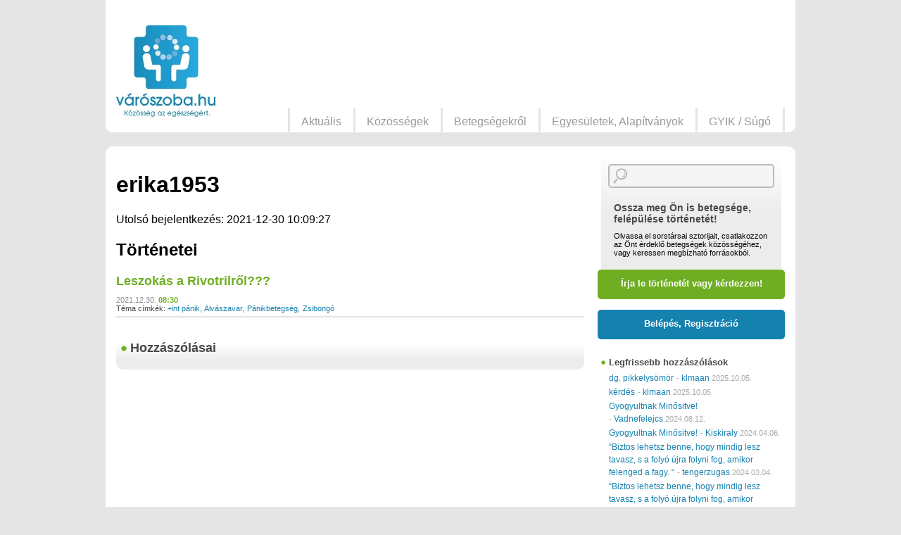

--- FILE ---
content_type: text/html; charset=UTF-8
request_url: http://www.varoszoba.hu/author/erika1953/
body_size: 11762
content:
<!DOCTYPE html>
<!--[if IE 7]>
<html class="ie ie7" lang="hu-HU">
<![endif]-->
<!--[if IE 8]>
<html class="ie ie8" lang="hu-HU">
<![endif]-->
<!--[if !(IE 7) | !(IE 8) ]><!-->
<html lang="hu-HU">
<!--<![endif]-->
<head>
	    <meta charset="UTF-8">
    <meta http-equiv="Content-Type" content="text/html; charset=utf-8" />    
    <meta name="viewport" content="width=device-width, initial-scale=1.0, maximum-scale=1.0, minimum-scale=1.0, user-scalable=no" />
    <title>erika1953 | </title>
    <link rel="profile" href="http://gmpg.org/xfn/11">
    <link rel="pingback" href="http://www.varoszoba.hu/xmlrpc.php">
    <link href="//maxcdn.bootstrapcdn.com/font-awesome/4.2.0/css/font-awesome.min.css" rel="stylesheet">

    <!--[if lt IE 9]>
    <script src="http://www.varoszoba.hu/wp-content/themes/varoszoba/js/html5.js"></script>
    <![endif]-->
    <link rel="alternate" type="application/rss+xml" title="Varoszoba.hu &raquo; hírcsatorna" href="http://www.varoszoba.hu/feed/" />
<link rel="alternate" type="application/rss+xml" title="Varoszoba.hu &raquo; hozzászólás hírcsatorna" href="http://www.varoszoba.hu/comments/feed/" />
<link rel="alternate" type="application/rss+xml" title="Varoszoba.hu &raquo; Szerző: erika1953 hírcsatorna" href="http://www.varoszoba.hu/author/erika1953/feed/" />
<link rel='stylesheet' id='varoszoba-normalize-css'  href='http://www.varoszoba.hu/wp-content/themes/varoszoba/css/normalize.css?ver=3.9.1' type='text/css' media='all' />
<link rel='stylesheet' id='jquery-ui-css'  href='//ajax.googleapis.com/ajax/libs/jqueryui/1.10.4/themes/smoothness/jquery-ui.css?ver=3.9.1' type='text/css' media='all' />
<link rel='stylesheet' id='varoszoba-select2-css'  href='http://www.varoszoba.hu/wp-content/themes/varoszoba/js/select2/select2.css?ver=3.9.1' type='text/css' media='all' />
<link rel='stylesheet' id='varoszoba-style-css'  href='http://www.varoszoba.hu/wp-content/themes/varoszoba/style.css?ver=3.9.1' type='text/css' media='all' />
<link rel='stylesheet' id='varoszoba-slidebars-css'  href='http://www.varoszoba.hu/wp-content/themes/varoszoba/css/slidebars.css?ver=3.9.1' type='text/css' media='all' />
<link rel='stylesheet' id='varoszoba-bxslider-css'  href='http://www.varoszoba.hu/wp-content/themes/varoszoba/js/bxslider/jquery.bxslider.css?ver=3.9.1' type='text/css' media='all' />
<link rel='stylesheet' id='varoszoba-modules-css'  href='http://www.varoszoba.hu/wp-content/themes/varoszoba/css/modules.css?ver=3.9.1' type='text/css' media='all' />
<link rel='stylesheet' id='varoszoba-fonts-css'  href='http://www.varoszoba.hu/wp-content/themes/varoszoba/css/fonts.css?ver=3.9.1' type='text/css' media='all' />
<script type='text/javascript' src='http://www.varoszoba.hu/wp-includes/js/jquery/jquery.js?ver=1.11.0'></script>
<script type='text/javascript' src='http://www.varoszoba.hu/wp-includes/js/jquery/jquery-migrate.min.js?ver=1.2.1'></script>
<script type='text/javascript' src='//ajax.googleapis.com/ajax/libs/jqueryui/1.10.4/jquery-ui.min.js?ver=1.10.4'></script>
<link rel="EditURI" type="application/rsd+xml" title="RSD" href="http://www.varoszoba.hu/xmlrpc.php?rsd" />
<link rel="wlwmanifest" type="application/wlwmanifest+xml" href="http://www.varoszoba.hu/wp-includes/wlwmanifest.xml" /> 
<meta name="generator" content="WordPress 3.9.1" />
	<style type="text/css">.recentcomments a{display:inline !important;padding:0 !important;margin:0 !important;}</style>
</head>

<body class="archive author author-erika1953 author-10231">
	    <header id="mobile-header" class="header">
        <div class="menu-trigger">
            <a class="menu-btn sb-toggle-left"></a>
        </div>
        <div class="fb-trigger">
            <a class="fb-btn" href="https://www.facebook.com/varoszoba" target="_blank"></a>
        </div>
        <div class="profile-trigger">
            <a class="profile-btn sb-toggle-right"></a>
        </div>
        <div class="search-trigger">
            <a class="search-btn sb-toggle-right"></a>
        </div>
        <div class="on-left logo">
            <a href="/" title="Vissza a kezdőlapra">
                <img class="mobil-logo" src="http://www.varoszoba.hu/wp-content/themes/varoszoba/images/logo_mob.jpg" alt="Várószoba logó" />
            </a>
        </div>
    </header>	<div id='sb-site' class="hfeed site">
		
<header id="main-header" class="site-header" role="banner">
        <div class="container float-box">
            <div class="on-left logo site-title">
                <h1 class="site-title">
                    <a href="http://www.varoszoba.hu/" title="Varoszoba.hu" rel="home">
                        <img class="full-logo" src="http://www.varoszoba.hu/wp-content/themes/varoszoba/images/logo.jpg" alt="Várószoba logó" />
                    </a>
                </h1>
            </div>        
                        <nav id="user-log-page" class="on-right" role="navigation">
                <div class="greetings">
                    &nbsp;
                </div>
                <ul class="user-menu float-box">
                    <li>&nbsp;</li>
                </ul>
            </nav>

                            <aside id="header-banner" class="module on-right"  style='min-height: 90px;'>
                 

                <!-- Goa3 beépítés: Varoszoba.hu 468x60, 1953789 -->
                <div id="zone1953789" class="goAdverticum"></div>
                <!-- Goa3 beépítés: Varoszoba.hu 728x90, 1953793 -->
                <div id="zone1953793" class="goAdverticum"></div>

                <!--figure>
                    <a href="#">
                        <img src="http://www.varoszoba.hu/wp-content/themes/varoszoba/images/banner.jpg" alt="banner" />
                    </a>                        
                </figure-->
            </aside>
            <nav id="main-menu-page" class="on-right" role="navigation">
                <ul id="menu-fomenu" class="main-menu float-box"><li id="menu-item-27" class="menu-item menu-item-type-post_type menu-item-object-page menu-item-27"><a href="http://www.varoszoba.hu/aktualis/">Aktuális</a></li>
<li id="menu-item-34" class="menu-item menu-item-type-post_type menu-item-object-page menu-item-34"><a href="http://www.varoszoba.hu/kozossegek/">Közösségek</a></li>
<li id="menu-item-29" class="menu-item menu-item-type-post_type menu-item-object-page menu-item-29"><a href="http://www.varoszoba.hu/betegsegekrol/">Betegségekről</a></li>
<li id="menu-item-31" class="menu-item menu-item-type-post_type menu-item-object-page menu-item-31"><a href="http://www.varoszoba.hu/egyesuletek-alapitvanyok/">Egyesületek, Alapítványok</a></li>
<li id="menu-item-33" class="menu-item menu-item-type-post_type menu-item-object-page menu-item-33"><a href="http://www.varoszoba.hu/gyik-sugo/">GYIK / Súgó</a></li>
</ul>            </nav>        
        </div>
</header>  



		<div id="main" class="site-main">
		
<!--
	<div id="primary" class="content-area">
		<div id="content" class="site-content" role="main">
-->
<div id="main-content" class="main-content" role="main">
   	<div class="container float-box site-content" role="main">
   		<div id='content' class='on-left'>



			<header class="archive-header">
				<h1 class="archive-title">
					erika1953				</h1>
				Utolsó bejelentkezés: 2021-12-30 10:09:27				<div class="author-description"></div>

			</header><!-- .archive-header -->

			<h2>Történetei</h2>
			<section class="module single-story">
	<header>
		<h3><a href='http://www.varoszoba.hu/2021/12/30/leszokas-a-rivotrilrol/'>Leszokás a Rivotrilről???</a></h3>
		<div class="writer">
			<span class="date-time">
				<span class="date">2021.12.30.</span> <span class="time">08:30</span>
			</span>
		</div>
		<div class="tags">
			<span class="title">Téma címkék:</span>
			<span class="value">
				<a href='http://www.varoszoba.hu/tag/int_panik/' rel='tag'>+int pánik</a> <a href='http://www.varoszoba.hu/kozosseg/alvaszavar/' rel='tag'>Alvászavar</a> <a href='http://www.varoszoba.hu/kozosseg/panikbetegseg/' rel='tag'>Pánikbetegség</a> <a href='http://www.varoszoba.hu/category/zsibongo/' rel='tag'>Zsibongó</a> 			</span>
		</div>
	</header>
	</section>
<br>
<section class="module friss-tort gradient" id='hozzaszolasaim'>
    <header>
        <h3>Hozzászólásai</h3>
    </header>
    <div class="content">
                <ul>
            
            
        </ul>
        
  </div>
</section>

		</div><!-- #content on left -->
		
<div id="sidebar" class="on-right">
    <section class="module sidebar search-bar reg-field gradient">
        <div class="search-bar content">
            <form class="search" action="/" method="get">
                <input type="text" id="search-text" class="search-text" name="s" placeholder="" value='' />
            </form>
            <div class="reg-field-header">
            <h4>Ossza meg Ön is betegsége, felépülése történetét!</h4>
Olvassa el sorstársai sztorijait, csatlakozzon az Önt érdeklő betegségek közösségéhez, vagy keressen megbízható forrásokból.         </div>                         
     </div>
     <div class="reg-field-links">                    
        <a class="ask-btn" href="/uj-tortenet">Írja le történetét vagy kérdezzen!</a>
        <a class="login-reg-btn" href="/bejelentkezes">Belépés, Regisztráció</a>
    </div>                
</section>            
 

<!-- Goa3 beépítés: Varoszoba.hu 300x250, 1953797 -->
<div id="zone1953797" class="goAdverticum"></div>
        
<section class="module sidebar friss-hozzaszolas">
    <header>
        <h3>Legfrissebb hozzászólások</h3>
    </header>
    <div class="content">
        <ul>
            
                <li>
                    <a href='http://www.varoszoba.hu/2014/01/02/dg_pikkelysomor/' title='dg. pikkelysömör'>dg. pikkelysömör</a>
                    <span class='time'> - <a class='user-name' href='http://www.varoszoba.hu/author/klmaan/'>klmaan</a>
                        <span class='date'>2025.10.05.</span>
                    </span>
                </li>
                
                <li>
                    <a href='http://www.varoszoba.hu/2016/01/11/kerdes-16/' title='kérdés'>kérdés</a>
                    <span class='time'> - <a class='user-name' href='http://www.varoszoba.hu/author/klmaan/'>klmaan</a>
                        <span class='date'>2025.10.05.</span>
                    </span>
                </li>
                
                <li>
                    <a href='http://www.varoszoba.hu/2024/01/16/gyogyultnak-minositve/' title='Gyogyultnak Minősitve!'>Gyogyultnak Minősitve!</a>
                    <span class='time'> - <a class='user-name' href='http://www.varoszoba.hu/author/vadnefelejcs/'>Vadnefelejcs</a>
                        <span class='date'>2024.08.12.</span>
                    </span>
                </li>
                
                <li>
                    <a href='http://www.varoszoba.hu/2024/01/16/gyogyultnak-minositve/' title='Gyogyultnak Minősitve!'>Gyogyultnak Minősitve!</a>
                    <span class='time'> - <a class='user-name' href='http://www.varoszoba.hu/author/kiskiraly/'>Kiskiraly</a>
                        <span class='date'>2024.04.06.</span>
                    </span>
                </li>
                
                <li>
                    <a href='http://www.varoszoba.hu/2024/02/02/biztos-lehetsz-benne-hogy-mindig-lesz-tavasz-s-a-folyo-ujra-folyni-fog-amikor-felenged-a-fagy/' title='&#8220;Biztos lehetsz benne, hogy mindig lesz tavasz, s a folyó újra folyni fog, amikor felenged a fagy. &#8220;'>&#8220;Biztos lehetsz benne, hogy mindig lesz tavasz, s a folyó újra folyni fog, amikor felenged a fagy. &#8220;</a>
                    <span class='time'> - <a class='user-name' href='http://www.varoszoba.hu/author/tengerzugas/'>tengerzugas</a>
                        <span class='date'>2024.03.04.</span>
                    </span>
                </li>
                
                <li>
                    <a href='http://www.varoszoba.hu/2024/02/02/biztos-lehetsz-benne-hogy-mindig-lesz-tavasz-s-a-folyo-ujra-folyni-fog-amikor-felenged-a-fagy/' title='&#8220;Biztos lehetsz benne, hogy mindig lesz tavasz, s a folyó újra folyni fog, amikor felenged a fagy. &#8220;'>&#8220;Biztos lehetsz benne, hogy mindig lesz tavasz, s a folyó újra folyni fog, amikor felenged a fagy. &#8220;</a>
                    <span class='time'> - <a class='user-name' href='http://www.varoszoba.hu/author/nora51/'>nora51</a>
                        <span class='date'>2024.02.27.</span>
                    </span>
                </li>
                
                <li>
                    <a href='http://www.varoszoba.hu/2024/02/02/biztos-lehetsz-benne-hogy-mindig-lesz-tavasz-s-a-folyo-ujra-folyni-fog-amikor-felenged-a-fagy/' title='&#8220;Biztos lehetsz benne, hogy mindig lesz tavasz, s a folyó újra folyni fog, amikor felenged a fagy. &#8220;'>&#8220;Biztos lehetsz benne, hogy mindig lesz tavasz, s a folyó újra folyni fog, amikor felenged a fagy. &#8220;</a>
                    <span class='time'> - <a class='user-name' href='http://www.varoszoba.hu/author/nora51/'>nora51</a>
                        <span class='date'>2024.02.20.</span>
                    </span>
                </li>
                
                <li>
                    <a href='http://www.varoszoba.hu/2024/02/17/makara-foorvos-urtol-kerdezem-majmutet-utan/' title='Makara főorvos Úrtól kérdezem. Májműtét után!'>Makara főorvos Úrtól kérdezem. Májműtét után!</a>
                    <span class='time'> - <a class='user-name' href='http://www.varoszoba.hu/author/tengerzugas/'>tengerzugas</a>
                        <span class='date'>2024.02.18.</span>
                    </span>
                </li>
                
                <li>
                    <a href='http://www.varoszoba.hu/2024/02/02/biztos-lehetsz-benne-hogy-mindig-lesz-tavasz-s-a-folyo-ujra-folyni-fog-amikor-felenged-a-fagy/' title='&#8220;Biztos lehetsz benne, hogy mindig lesz tavasz, s a folyó újra folyni fog, amikor felenged a fagy. &#8220;'>&#8220;Biztos lehetsz benne, hogy mindig lesz tavasz, s a folyó újra folyni fog, amikor felenged a fagy. &#8220;</a>
                    <span class='time'> - <a class='user-name' href='http://www.varoszoba.hu/author/tengerzugas/'>tengerzugas</a>
                        <span class='date'>2024.02.14.</span>
                    </span>
                </li>
                
                <li>
                    <a href='http://www.varoszoba.hu/2024/02/02/biztos-lehetsz-benne-hogy-mindig-lesz-tavasz-s-a-folyo-ujra-folyni-fog-amikor-felenged-a-fagy/' title='&#8220;Biztos lehetsz benne, hogy mindig lesz tavasz, s a folyó újra folyni fog, amikor felenged a fagy. &#8220;'>&#8220;Biztos lehetsz benne, hogy mindig lesz tavasz, s a folyó újra folyni fog, amikor felenged a fagy. &#8220;</a>
                    <span class='time'> - <a class='user-name' href='http://www.varoszoba.hu/author/tengerzugas/'>tengerzugas</a>
                        <span class='date'>2024.02.14.</span>
                    </span>
                </li>
                        </ul>
    </div>
</section>
<section class="module sidebar friss-tort">
    <header>
        <h3>Legfrissebb történetek</h3>
    </header>
    <div class="content">
        <ul>
            
                    <li>
                        <a href='http://www.varoszoba.hu/2025/10/05/arthitis-sporiatica/' title='Arthitis Sporiatica'>Arthitis Sporiatica</a>
                        <span class='time'> - <span class='date'>2025.10.05.</span></span>
                    </li>
                    
                    <li>
                        <a href='http://www.varoszoba.hu/2025/09/20/als-3/' title='ALS'>ALS</a>
                        <span class='time'> - <span class='date'>2025.09.20.</span></span>
                    </li>
                    
                    <li>
                        <a href='http://www.varoszoba.hu/2025/09/20/als-2/' title='ALS'>ALS</a>
                        <span class='time'> - <span class='date'>2025.09.20.</span></span>
                    </li>
                    
                    <li>
                        <a href='http://www.varoszoba.hu/2025/02/02/a-nap-kor-mentalhigienes-alapitvany-felelotlenul-cserben-hagyja-a-kiszolgaltatott-betegeit-hamis-gyogyulast-hirdet-nem-ad-szamlat/' title='A Nap-Kör Mentálhigiénés Alapítvány felelőtlenül cserben hagyja a kiszolgáltatott betegeit, hamis gyógyulást hirdet, nem ad számlát'>A Nap-Kör Mentálhigiénés Alapítvány felelőtlenül cserben hagyja a kiszolgáltatott betegeit, hamis gyógyulást hirdet, nem ad számlát</a>
                        <span class='time'> - <span class='date'>2025.02.02.</span></span>
                    </li>
                    
                    <li>
                        <a href='http://www.varoszoba.hu/2024/02/17/makara-foorvos-urtol-kerdezem-majmutet-utan/' title='Makara főorvos Úrtól kérdezem. Májműtét után!'>Makara főorvos Úrtól kérdezem. Májműtét után!</a>
                        <span class='time'> - <span class='date'>2024.02.17.</span></span>
                    </li>
                    
                    <li>
                        <a href='http://www.varoszoba.hu/2024/02/10/kerdes-makara-doktor-urhoz-2/' title='Kérdés Makara Doktor Úrhoz'>Kérdés Makara Doktor Úrhoz</a>
                        <span class='time'> - <span class='date'>2024.02.10.</span></span>
                    </li>
                    
                    <li>
                        <a href='http://www.varoszoba.hu/2024/02/02/biztos-lehetsz-benne-hogy-mindig-lesz-tavasz-s-a-folyo-ujra-folyni-fog-amikor-felenged-a-fagy/' title='"Biztos lehetsz benne, hogy mindig lesz tavasz, s a folyó újra folyni fog, amikor felenged a fagy. "'>"Biztos lehetsz benne, hogy mindig lesz tavasz, s a folyó újra folyni fog, amikor felenged a fagy. "</a>
                        <span class='time'> - <span class='date'>2024.02.02.</span></span>
                    </li>
                    
                    <li>
                        <a href='http://www.varoszoba.hu/2024/01/16/gyogyultnak-minositve/' title='Gyogyultnak Minősitve!'>Gyogyultnak Minősitve!</a>
                        <span class='time'> - <span class='date'>2024.01.16.</span></span>
                    </li>
                    
                    <li>
                        <a href='http://www.varoszoba.hu/2023/11/18/unnepre-meghivo-20-eves-a-vimor-10-eve-az-uj-kezeles-2/' title='Ünnepre meghívó! 20 éves a VIMOR! 10 éve az új kezelés!'>Ünnepre meghívó! 20 éves a VIMOR! 10 éve az új kezelés!</a>
                        <span class='time'> - <span class='date'>2023.11.18.</span></span>
                    </li>
                    
                    <li>
                        <a href='http://www.varoszoba.hu/2023/10/26/meghivo-a-vimor-egyesulet-20-eves-szuletesnapjara/' title='MEGHÍVÓ a VIMOR Egyesület 20 éves születésnapjára'>MEGHÍVÓ a VIMOR Egyesület 20 éves születésnapjára</a>
                        <span class='time'> - <span class='date'>2023.10.26.</span></span>
                    </li>
                                </ul>
        </div>
    </section>
    
        
    <section class="module sidebar friss-tort">
        <header>
            <h3>Legfrissebb cikkek</h3>
        </header>
        <div class="content">
            <ul>
                
                        <li>
                            <a href='http://www.varoszoba.hu/cikk/januarban-is-var-a-vimor-klub/' title='Januárban is vár a VIMOR Klub!'>Januárban is vár a VIMOR Klub!</a>
                            <span class='time'> - <span class='date'>2020.01.20.</span></span>
                        </li>
                        
                        <li>
                            <a href='http://www.varoszoba.hu/cikk/november-29-vimor-klub/' title='November 29. VIMOR Klub!'>November 29. VIMOR Klub!</a>
                            <span class='time'> - <span class='date'>2019.11.27.</span></span>
                        </li>
                        
                        <li>
                            <a href='http://www.varoszoba.hu/cikk/augusztus-utolso-penteken-varunk-benneteket-szeretettel/' title='Augusztus utolsó péntekén várunk benneteket szeretettel!'>Augusztus utolsó péntekén várunk benneteket szeretettel!</a>
                            <span class='time'> - <span class='date'>2019.08.27.</span></span>
                        </li>
                        
                        <li>
                            <a href='http://www.varoszoba.hu/cikk/ha-junius-akkor-vimor-klub/' title='Ha június, akkor Vimor Klub!'>Ha június, akkor Vimor Klub!</a>
                            <span class='time'> - <span class='date'>2019.06.11.</span></span>
                        </li>
                        
                        <li>
                            <a href='http://www.varoszoba.hu/cikk/vimor-klub-meghivo/' title='Vimor klub meghívó'>Vimor klub meghívó</a>
                            <span class='time'> - <span class='date'>2019.04.02.</span></span>
                        </li>
                        
                        <li>
                            <a href='http://www.varoszoba.hu/cikk/hepa-b-s-es-c-s-betegek-figyelmebe-ajanljuk-meghivo/' title='Hepa B-s és C-s betegek figyelmébe ajánljuk – Meghívó'>Hepa B-s és C-s betegek figyelmébe ajánljuk – Meghívó</a>
                            <span class='time'> - <span class='date'>2019.03.05.</span></span>
                        </li>
                        
                        <li>
                            <a href='http://www.varoszoba.hu/cikk/a-februar-a-vimorral-indul/' title='A február a VIMORRAl indul'>A február a VIMORRAl indul</a>
                            <span class='time'> - <span class='date'>2019.01.24.</span></span>
                        </li>
                        
                        <li>
                            <a href='http://www.varoszoba.hu/cikk/unnepi-hangolodas-a-vimorral/' title='Ünnepi hangolódás a VIMORRAL'>Ünnepi hangolódás a VIMORRAL</a>
                            <span class='time'> - <span class='date'>2018.12.04.</span></span>
                        </li>
                        
                        <li>
                            <a href='http://www.varoszoba.hu/cikk/most-kaptuk-meghivo-15-eves-a-vimor/' title='Most kaptuk! Meghívó: 15 éves a VIMOR!'>Most kaptuk! Meghívó: 15 éves a VIMOR!</a>
                            <span class='time'> - <span class='date'>2018.11.15.</span></span>
                        </li>
                        
                        <li>
                            <a href='http://www.varoszoba.hu/cikk/raersz-oktober-19-en-varunk/' title='Ráérsz október 19-én? Várunk!'>Ráérsz október 19-én? Várunk!</a>
                            <span class='time'> - <span class='date'>2018.10.10.</span></span>
                        </li>
                                        </ul>
            </div>
        </section>
        
                    
    <section class="module sidebar friss-tort">
        <header>
            <h3>Legfrissebb aktuális</h3>
        </header>
        <div class="content">
            <ul>
                
                        <li>
                            <a href='http://www.varoszoba.hu/hirek/ne-felejtsetek-el-rendelkezni-adotok-1-rol/' title='Ne felejtsetek el rendelkezni adótok 1%-ról!'>Ne felejtsetek el rendelkezni adótok 1%-ról!</a>
                            <span class='time'> - <span class='date'>2020.05.11.</span></span>
                        </li>
                        
                        <li>
                            <a href='http://www.varoszoba.hu/hirek/a-veszedelmes-hepatitis-c-mar-gyogyithato-eljen-az-ingyenes-szures-lehetosegevel/' title='A veszedelmes Hepatitis-C már gyógyítható! Éljen az ingyenes szűrés lehetőségével!'>A veszedelmes Hepatitis-C már gyógyítható! Éljen az ingyenes szűrés lehetőségével!</a>
                            <span class='time'> - <span class='date'>2019.09.25.</span></span>
                        </li>
                        
                        <li>
                            <a href='http://www.varoszoba.hu/hirek/egy-ritka-betegseg-amely-testunk-kotoszoveteit-erinti-junius-29-a-scleroderma-vilagnapja/' title='Egy ritka betegség, amely testünk kötőszöveteit érinti - június 29., a Scleroderma Világnapja'>Egy ritka betegség, amely testünk kötőszöveteit érinti - június 29., a Scleroderma Világnapja</a>
                            <span class='time'> - <span class='date'>2019.06.27.</span></span>
                        </li>
                        
                        <li>
                            <a href='http://www.varoszoba.hu/hirek/figyeljunk-a-kullancsokra/' title='Figyeljünk a kullancsokra!'>Figyeljünk a kullancsokra!</a>
                            <span class='time'> - <span class='date'>2019.05.14.</span></span>
                        </li>
                        
                        <li>
                            <a href='http://www.varoszoba.hu/hirek/kellemes-husvetot-kivanunk/' title='Kellemes Húsvétot Kívánunk!'>Kellemes Húsvétot Kívánunk!</a>
                            <span class='time'> - <span class='date'>2019.04.17.</span></span>
                        </li>
                        
                        <li>
                            <a href='http://www.varoszoba.hu/hirek/az-orvostudomany-sikertortenete-szeretne-tobbet-tudni-a-kronikus-mieloid-leukemiarol-cml/' title='Az orvostudomány sikertörténete - szeretne többet tudni a krónikus mieloid leukémiáról (CML)?'>Az orvostudomány sikertörténete - szeretne többet tudni a krónikus mieloid leukémiáról (CML)?</a>
                            <span class='time'> - <span class='date'>2018.09.20.</span></span>
                        </li>
                        
                        <li>
                            <a href='http://www.varoszoba.hu/hirek/eljen-az-ingyenes-szures-lehetosegevel-a-veszedelmes-hepatitis-c-mar-gyogyithato-2/' title='Éljen az ingyenes szűrés lehetőségével! A veszedelmes hepatitis C már gyógyítható! '>Éljen az ingyenes szűrés lehetőségével! A veszedelmes hepatitis C már gyógyítható! </a>
                            <span class='time'> - <span class='date'>2018.09.13.</span></span>
                        </li>
                        
                        <li>
                            <a href='http://www.varoszoba.hu/hirek/szeretne-tobbet-tudni-a-limfomakrol-kivancsi-a-legujabb-kezelesi-lehetosegekre-szivesen-talalkozna-betegtarsakkal/' title='Szeretne többet tudni a limfómákról? Kíváncsi a legújabb kezelési lehetőségekre? Szívesen találkozna betegtársakkal?'>Szeretne többet tudni a limfómákról? Kíváncsi a legújabb kezelési lehetőségekre? Szívesen találkozna betegtársakkal?</a>
                            <span class='time'> - <span class='date'>2018.09.13.</span></span>
                        </li>
                        
                        <li>
                            <a href='http://www.varoszoba.hu/hirek/aprilisra-eltunhet-a-majbetegek-varolistaja/' title='Áprilisra eltűnhet a májbetegek várólistája'>Áprilisra eltűnhet a májbetegek várólistája</a>
                            <span class='time'> - <span class='date'>2018.03.05.</span></span>
                        </li>
                        
                        <li>
                            <a href='http://www.varoszoba.hu/hirek/inr-meres-otthon-keszulek-javaslat/' title='INR mérés otthon - készülék javaslat'>INR mérés otthon - készülék javaslat</a>
                            <span class='time'> - <span class='date'>2018.03.01.</span></span>
                        </li>
                                        </ul>
            </div>
        </section>
        <section class="module sidebar invite hide">
            <header>
                <h3>Hívja meg ismerősét a várószobába!</h3>
            </header>
            <div class="content">
                <form class="invite">
                    <input type="text" id="invite-text" name="invite-text" placeholder="Email címek (vesszővel elválasztva)" />
                    <a class="invite-btn" href="#">Meghívók küldése</a>
                </form>
            </div>
        </section>
         
        <section class="module sidebar active-users">
            <header>
                <h3>Legaktívabb felhasználók</h3>
            </header>
            <div class="content">
                <ul>
                    
                        <li class='float-box'>
                            <figure class='profile-img on-left'><img src="http://www.varoszoba.hu/wp-content/uploads/2016/04/készbagoly0000.jpg" width="96" height="96" alt="bagoly04" class="avatar avatar-96 wp-user-avatar wp-user-avatar-96 alignnone photo" /></figure>
                            <div class='on-right'>                        
                                <h4><a class='user-name' href='http://www.varoszoba.hu/author/bagoly04/'>bagoly04</a></h4>
                                <div class='label-box'>
                                    <span class='title'>Történetek:</span> <span class='value'>35</span>
                                </div>
                                <div class='label-box'>
                                    <span class='title'>Hozzászólások:</span> <span class='value'>18</span>
                                </div>
                            </div>
                        </li>
                        
                        <li class='float-box'>
                            <figure class='profile-img on-left'><img src="http://www.varoszoba.hu/wp-content/uploads/2014/11/VSZ-logó-150x150.jpg" width="96" height="96" alt="varoszoba" class="avatar avatar-96 wp-user-avatar wp-user-avatar-96 alignnone photo" /></figure>
                            <div class='on-right'>                        
                                <h4><a class='user-name' href='http://www.varoszoba.hu/author/varoszoba2/'>varoszoba2</a></h4>
                                <div class='label-box'>
                                    <span class='title'>Történetek:</span> <span class='value'>31</span>
                                </div>
                                <div class='label-box'>
                                    <span class='title'>Hozzászólások:</span> <span class='value'>173</span>
                                </div>
                            </div>
                        </li>
                        
                        <li class='float-box'>
                            <figure class='profile-img on-left'><img src="http://www.varoszoba.hu/wp-content/uploads/2024/02/20240108_153726.jpg" width="96" height="96" alt="klmaan" class="avatar avatar-96 wp-user-avatar wp-user-avatar-96 alignnone photo" /></figure>
                            <div class='on-right'>                        
                                <h4><a class='user-name' href='http://www.varoszoba.hu/author/klmaan/'>klmaan</a></h4>
                                <div class='label-box'>
                                    <span class='title'>Történetek:</span> <span class='value'>31</span>
                                </div>
                                <div class='label-box'>
                                    <span class='title'>Hozzászólások:</span> <span class='value'>901</span>
                                </div>
                            </div>
                        </li>
                        
                        <li class='float-box'>
                            <figure class='profile-img on-left'><img src="http://www.varoszoba.hu/wp-content/uploads/2023/02/kötél-s.png" width="96" height="96" alt="EN-ek" class="avatar avatar-96 wp-user-avatar wp-user-avatar-96 alignnone photo" /></figure>
                            <div class='on-right'>                        
                                <h4><a class='user-name' href='http://www.varoszoba.hu/author/en-ek/'>EN-ek</a></h4>
                                <div class='label-box'>
                                    <span class='title'>Történetek:</span> <span class='value'>15</span>
                                </div>
                                <div class='label-box'>
                                    <span class='title'>Hozzászólások:</span> <span class='value'>1546</span>
                                </div>
                            </div>
                        </li>
                        
                        <li class='float-box'>
                            <figure class='profile-img on-left'><img src="http://www.varoszoba.hu/wp-content/uploads/2018/01/Jakó-Ferencné.jpg" width="96" height="96" alt="nora51" class="avatar avatar-96 wp-user-avatar wp-user-avatar-96 alignnone photo" /></figure>
                            <div class='on-right'>                        
                                <h4><a class='user-name' href='http://www.varoszoba.hu/author/nora51/'>nora51</a></h4>
                                <div class='label-box'>
                                    <span class='title'>Történetek:</span> <span class='value'>22</span>
                                </div>
                                <div class='label-box'>
                                    <span class='title'>Hozzászólások:</span> <span class='value'>1412</span>
                                </div>
                            </div>
                        </li>
                        
                        <li class='float-box'>
                            <figure class='profile-img on-left'><img src="http://www.varoszoba.hu/wp-content/uploads/2024/02/20240108_153726.jpg" width="96" height="96" alt="klmaan" class="avatar avatar-96 wp-user-avatar wp-user-avatar-96 alignnone photo" /></figure>
                            <div class='on-right'>                        
                                <h4><a class='user-name' href='http://www.varoszoba.hu/author/klmaan/'>klmaan</a></h4>
                                <div class='label-box'>
                                    <span class='title'>Történetek:</span> <span class='value'>31</span>
                                </div>
                                <div class='label-box'>
                                    <span class='title'>Hozzászólások:</span> <span class='value'>901</span>
                                </div>
                            </div>
                        </li>
                                        </ul>
            </div>
        </section>    

        <!-- Goa3 beepites: Varoszoba.hu 300x250 masodik, 2033492 -->
        <div id="zone2033492" class="goAdverticum"></div>
        
        <section class="module sidebar popular-tags">
            <header>
                <h3>Népszerű témák, közösségek</h3>
            </header>
            <div class="content">
            <a href='http://www.varoszoba.hu/tag/int_panik/' class='tag-link-101' title='25 téma' style='font-size: 7.72794117647pt;'>+int pánik</a>
<a href='http://www.varoszoba.hu/tag/1edul/' class='tag-link-102' title='20 téma' style='font-size: 7.13235294118pt;'>1edül..</a>
<a href='http://www.varoszoba.hu/tag/a_hcv_harmas_kezelesevel_kapcsolatban/' class='tag-link-109' title='21 téma' style='font-size: 7.26470588235pt;'>a hcv. hármas kezelésével kapcsolatban.</a>
<a href='http://www.varoszoba.hu/tag/alkoholizmus/' class='tag-link-146' title='36 téma' style='font-size: 8.78676470588pt;'>Alkoholizmus</a>
<a href='http://www.varoszoba.hu/tag/allergia/' class='tag-link-18' title='30 téma' style='font-size: 8.25735294118pt;'>Allergia</a>
<a href='http://www.varoszoba.hu/tag/alvaszavar/' class='tag-link-19' title='50 téma' style='font-size: 9.71323529412pt;'>Alvászavar</a>
<a href='http://www.varoszoba.hu/tag/anorexia/' class='tag-link-21' title='36 téma' style='font-size: 8.78676470588pt;'>Anorexia</a>
<a href='http://www.varoszoba.hu/tag/asztma/' class='tag-link-24' title='27 téma' style='font-size: 7.99264705882pt;'>Asztma</a>
<a href='http://www.varoszoba.hu/tag/bipolaris_depresszio/' class='tag-link-206' title='67 téma' style='font-size: 10.5073529412pt;'>Bipoláris depresszió</a>
<a href='http://www.varoszoba.hu/tag/borderline/' class='tag-link-25' title='229 téma' style='font-size: 14.0147058824pt;'>Borderline</a>
<a href='http://www.varoszoba.hu/tag/borderline_szemelyisegzavar/' class='tag-link-217' title='21 téma' style='font-size: 7.26470588235pt;'>borderline személyiségzavar</a>
<a href='http://www.varoszoba.hu/tag/bppv/' class='tag-link-27' title='114 téma' style='font-size: 12.0294117647pt;'>Bppv</a>
<a href='http://www.varoszoba.hu/tag/bulimia/' class='tag-link-28' title='24 téma' style='font-size: 7.66176470588pt;'>bulímia</a>
<a href='http://www.varoszoba.hu/tag/csontritkulas/' class='tag-link-263' title='24 téma' style='font-size: 7.66176470588pt;'>Csontritkulás</a>
<a href='http://www.varoszoba.hu/tag/cukorbetegseg/' class='tag-link-35' title='61 téma' style='font-size: 10.2426470588pt;'>Cukorbetegség</a>
<a href='http://www.varoszoba.hu/tag/daganatos_betegsegek/' class='tag-link-275' title='59 téma' style='font-size: 10.1764705882pt;'>daganatos betegségek</a>
<a href='http://www.varoszoba.hu/tag/depresszio/' class='tag-link-36' title='452 téma' style='font-size: 16pt;'>Depresszió</a>
<a href='http://www.varoszoba.hu/tag/epilepszia/' class='tag-link-41' title='24 téma' style='font-size: 7.66176470588pt;'>Epilepszia</a>
<a href='http://www.varoszoba.hu/tag/fejfajas/' class='tag-link-43' title='24 téma' style='font-size: 7.66176470588pt;'>fejfájás</a>
<a href='http://www.varoszoba.hu/tag/forgo_jellegu_szedules/' class='tag-link-45' title='23 téma' style='font-size: 7.52941176471pt;'>forgó jellegű szédülés</a>
<a href='http://www.varoszoba.hu/tag/fulzugas/' class='tag-link-47' title='113 téma' style='font-size: 12.0294117647pt;'>Fülzúgás</a>
<a href='http://www.varoszoba.hu/tag/ganglion/' class='tag-link-49' title='44 téma' style='font-size: 9.31617647059pt;'>Ganglion</a>
<a href='http://www.varoszoba.hu/tag/hepatitis/' class='tag-link-477' title='240 téma' style='font-size: 14.1470588235pt;'>Hepatitis</a>
<a href='http://www.varoszoba.hu/tag/hepatitis_c/' class='tag-link-478' title='30 téma' style='font-size: 8.25735294118pt;'>hepatitis c</a>
<a href='http://www.varoszoba.hu/tag/liszterzekenyseg/' class='tag-link-60' title='21 téma' style='font-size: 7.26470588235pt;'>Lisztérzékenység</a>
<a href='http://www.varoszoba.hu/tag/magas_vernyomas/' class='tag-link-61' title='23 téma' style='font-size: 7.52941176471pt;'>Magas vérnyomás</a>
<a href='http://www.varoszoba.hu/tag/mellrak/' class='tag-link-675' title='52 téma' style='font-size: 9.77941176471pt;'>Mellrák</a>
<a href='http://www.varoszoba.hu/tag/menieres_szindroma/' class='tag-link-64' title='37 téma' style='font-size: 8.85294117647pt;'>Meniere's szindróma</a>
<a href='http://www.varoszoba.hu/tag/mehnyakrak/' class='tag-link-63' title='57 téma' style='font-size: 10.0441176471pt;'>Méhnyakrák</a>
<a href='http://www.varoszoba.hu/tag/ongyilkossag/' class='tag-link-735' title='19 téma' style='font-size: 7pt;'>ongyilkossag</a>
<a href='http://www.varoszoba.hu/tag/parkinson_kor/' class='tag-link-782' title='100 téma' style='font-size: 11.6323529412pt;'>parkinson-kor</a>
<a href='http://www.varoszoba.hu/tag/pikkelysomor/' class='tag-link-72' title='60 téma' style='font-size: 10.2426470588pt;'>Pikkelysömör</a>
<a href='http://www.varoszoba.hu/tag/panikbetegseg/' class='tag-link-70' title='448 téma' style='font-size: 15.9338235294pt;'>Pánikbetegség</a>
<a href='http://www.varoszoba.hu/tag/reflux/' class='tag-link-74' title='29 téma' style='font-size: 8.19117647059pt;'>Reflux</a>
<a href='http://www.varoszoba.hu/tag/ritka_betegseg/' class='tag-link-839' title='25 téma' style='font-size: 7.72794117647pt;'>Ritka betegségek</a>
<a href='http://www.varoszoba.hu/tag/rak/' class='tag-link-824' title='45 téma' style='font-size: 9.38235294118pt;'>rák</a>
<a href='http://www.varoszoba.hu/tag/szklerozis_muliplex/' class='tag-link-849' title='22 téma' style='font-size: 7.39705882353pt;'>Sclerosis Multiplex</a>
<a href='http://www.varoszoba.hu/tag/skizofrenia/' class='tag-link-79' title='113 téma' style='font-size: 12.0294117647pt;'>Skizofrénia</a>
<a href='http://www.varoszoba.hu/tag/stressz/' class='tag-link-867' title='38 téma' style='font-size: 8.91911764706pt;'>Stressz</a>
<a href='http://www.varoszoba.hu/tag/stressz_szorongas/' class='tag-link-868' title='68 téma' style='font-size: 10.5735294118pt;'>stressz/szorongás</a>
<a href='http://www.varoszoba.hu/tag/szemelyisegzavar/' class='tag-link-882' title='22 téma' style='font-size: 7.39705882353pt;'>szemelyisegzavar</a>
<a href='http://www.varoszoba.hu/tag/szorongas/' class='tag-link-911' title='59 téma' style='font-size: 10.1764705882pt;'>szorongas</a>
<a href='http://www.varoszoba.hu/tag/szedules/' class='tag-link-81' title='61 téma' style='font-size: 10.2426470588pt;'>Szédülés</a>
<a href='http://www.varoszoba.hu/tag/szules/' class='tag-link-84' title='20 téma' style='font-size: 7.13235294118pt;'>Szülés</a>
<a href='http://www.varoszoba.hu/tag/zsibongo/' class='tag-link-1017' title='42 téma' style='font-size: 9.18382352941pt;'>Zsibongó</a>            </div>
        </section>
        <section class='module sidebar' style='text-align: right;'>      
            <a href='http://www.varoszoba.hu/feed/'>RSS 2.0 Történetek <img src='http://www.varoszoba.hu/wp-content/themes/varoszoba/images/rss2-icon.gif' style='display: inline-block;'></a>
            <br>
            <a href='http://www.varoszoba.hu/comments/feed/'>RSS 2.0 Kommentek <img src='http://www.varoszoba.hu/wp-content/themes/varoszoba/images/rss2-icon.gif' style='display: inline-block;'></a>
        </section>    
         


        <!-- Goa3 beepites: Varoszoba.hu 300x250 masodik, 2033492 -->
        <div id="zone2033492" class="goAdverticum"></div>


    </div> 

    <div id="secondary" style='display: none;'>
            <h2 class="site-description">&#8230; egy újabb WordPress honlap&#8230;</h2>
 
 
</div><!-- #secondary -->
	</div><!-- .container -->
</div><!-- #main-content -->

	    <footer id="main-footer" class="site-footer" role="contentinfo">
	    		        <div class="container float-box">
	            <!--div class="on-left">
	                <a href="http://akkrt.hu/" target="_blank">
	                    <img alt="Akadémiai Kiadó" src="http://www.varoszoba.hu/wp-content/themes/varoszoba/images/akademia.jpg">
	                </a>
	            </div-->
	            <div class="on-left akademia">
                    <p>&nbsp;</p>
<h5>Várószoba.hu<br />
Email: <a title="varoszoba.hu@gmail.com" href="mailto:">varoszoba.hu@gmail.com</a></h5>
<p class="name">Médiapartner: Akadémiai Kiadó Zrt.</p>
<p>&nbsp;</p>
	            </div>
	            <div class="szlogen on-right">
	            	                    <p>Krónikus betegek támogató, közösségi oldala.</p>
<p><a href="https://www.precognox.hu/ " target="_blank"><img class="alignright wp-image-9618" src="http://www.varoszoba.hu/wp-content/uploads/2014/06/precognox-300x178.jpg" alt="precognox" width="170" height="101" /></a></p>
	            </div>    
	        </div>
	    </footer> 		
	</div><!-- #sb-site -->
    
<div id="popup" style='display: none;'>
    <h3>A megújult Várószoba köszönti Látogatóit!</h3><br>

    FIGYELEM! A költözés során a regisztrált tagjaink számára új jelszót kellett generálnunk, a régi jelszóval nem tudtok belépni az oldalra.<br>
    Az új jelszót e-mailben küldjük, a kiküldése folyamatos, 1-3 órán belül minden  felhasználóhoz eljut. <br>
    Az új jelszót a belépést követően a Profil oldaladon módosíthatod.  ("Profilom")<br>
    Elakadás esetén a varoszoba@akkrt.hu email címen tudunk segíteni.<br>
    <br>
    A megértést és türelmet köszönjük!<br>
    Üdv: Várószoba
    <div class='button' style='color: #1581AF;cursor: pointer; font-size: 16px;text-decoration: none;text-align: right;margin: 10px;' onclick="jQuery('#popup').bPopup().close() ">OK</div>
</div>

<style>
#popup,#popup2,.bMulti{width: 350px;background-color:#fff;border-radius:10px 10px 10px 10px;box-shadow:0 0 25px 5px #999;color:#111;display:none;min-width:450px;padding:25px}#popup .logo{color:#2b91af;font:bold 325% 'Petrona',sans}#popup,.bMulti{min-height:250px}#popup2 iframe{background:url('loader.gif') center center no-repeat;min-height:240px;min-width:450px}.loading{background:url('loader.gif') center center no-repeat}.bMulti p{font:500% 'Petrona',sans-serif;padding:45px 0 0;text-align:center}.bMulti a{left:175px;position:absolute;top:175px}.lt-ie9 .bModal{background-color:#000}.github{background:url('images/github.png') 0 0 no-repeat;height:149px;width:149px;opacity:.6;position:fixed;right:0;top:0;-webkit-transition-property:opacity;-moz-transition-property:opacity;transition-property:opacity;-webkit-transition-duration:.35s;-moz-transition-duration:.35s;transition-duration:.35s;-webkit-transition-timing-function:ease-out;-moz-transition-timing-function:ease-out;transition-timing-function:ease-out}.github:hover{opacity:1}

</style>    
    
	<div class="sb-slidebar sb-left">
	<a class="close sb-close">Close</a>
	<section class="module mobile main-menu">        
		<nav id="main-menu-mobile" role="navigation">
			<h4 class="sidebar-header">Menü</h4>
                <ul id="menu-fomenu-1" class="main-menu float-box"><li class="menu-item menu-item-type-post_type menu-item-object-page menu-item-27"><a href="http://www.varoszoba.hu/aktualis/">Aktuális</a></li>
<li class="menu-item menu-item-type-post_type menu-item-object-page menu-item-34"><a href="http://www.varoszoba.hu/kozossegek/">Közösségek</a></li>
<li class="menu-item menu-item-type-post_type menu-item-object-page menu-item-29"><a href="http://www.varoszoba.hu/betegsegekrol/">Betegségekről</a></li>
<li class="menu-item menu-item-type-post_type menu-item-object-page menu-item-31"><a href="http://www.varoszoba.hu/egyesuletek-alapitvanyok/">Egyesületek, Alapítványok</a></li>
<li class="menu-item menu-item-type-post_type menu-item-object-page menu-item-33"><a href="http://www.varoszoba.hu/gyik-sugo/">GYIK / Súgó</a></li>
</ul>            
				<!--ul class="main-menu float-box">
					<li class="active sub-active">
						<a href="/aktualis">Aktuális</a>
                        <ul class="sub-menu">
                            <li><a href="#">Aktuális almenü1</a></li>
                            <li class="active"><a href="#">Aktuális almenü2</a></li>
                        </ul>
                    </li>
                    <li>
                        <a href="/tortenetek">Történetek</a>
                        <ul class="sub-menu">
                            <li><a href="#">Történetek almenü1</a></li>
                            <li><a href="#">Történetek almenü2</a></li>
                        </ul>
                    </li>
                    <li><a href="/kozossegek">Közösségek</a></li>
                    <li><a href="/betegsegekrol">Betegségekről</a></li>
                    <li><a href="/betegszervezetek">Betegszervezetek</a></li>
                    <li><a href="/zsibongo">Zsibongó</a></li>
                </ul-->
            </nav>
        </section>
    </div>
<div class="sb-slidebar sb-right">
        <a class="close sb-close">Close</a>        
        <section class="module mobile search-bar reg-field gradient">
            <h4 class="sidebar-header">Keresés</h4>
            <div class="search-bar content">
                <form class="search">
                    <input type="text" id="search-text-mob" class="search-text" name="search-text-mob" placeholder="Keresett tünet, betegség" />
                 </form>
                 <div class="reg-field-header">
                    <h4>Ossza meg Ön is betegsége, felépülése történetét!</h4>
Olvassa el sorstársai sztorijait, csatlakozzon az Önt érdeklő betegségek közösségéhez, vagy keressen megbízható forrásokból.                 </div>                         
             </div>
            <div class="reg-field-links">                    
                <a class="ask-btn" href="/uj-tortenet">Írja le történetét vagy kérdezzen!</a>
                <a class="login-reg-btn" href="/bejelentkezes">Belépés, Regisztráció</a>            </div>                
        </section>        
        <!-- Ha be van jelentkezve -->

                
</div>
	
	<link rel='stylesheet' id='wpBannerizeStyleDefault.css-css'  href='http://www.varoszoba.hu/wp-content/plugins/wp-bannerize/css/wpBannerizeStyleDefault.css?ver=3.9.1' type='text/css' media='all' />
<script type='text/javascript' src='http://www.varoszoba.hu/wp-content/themes/varoszoba/js/basic.js?ver=20140414'></script>
<script type='text/javascript' src='http://www.varoszoba.hu/wp-content/themes/varoszoba/js/slidebars.js?ver=20140414'></script>
<script type='text/javascript' src='http://www.varoszoba.hu/wp-content/themes/varoszoba/js/parsley/parsley.js?ver=20140414'></script>
<script type='text/javascript' src='http://www.varoszoba.hu/wp-content/themes/varoszoba/js/select2/select2.js?ver=20140414'></script>
<script type='text/javascript' src='http://www.varoszoba.hu/wp-content/themes/varoszoba/js/bxslider/jquery.bxslider.min.js?ver=20140414'></script>
<script type='text/javascript' src='http://www.varoszoba.hu/wp-content/themes/varoszoba/js/functions.js?ver=20140414'></script>
<script type='text/javascript'>
/* <![CDATA[ */
var wpBannerizeJavascriptLocalization = {"ajaxURL":"http:\/\/www.varoszoba.hu\/wp-admin\/admin-ajax.php"};
/* ]]> */
</script>
<script type='text/javascript' src='http://www.varoszoba.hu/wp-content/plugins/wp-bannerize/js/wpBannerizeFrontend.min.js?ver=3.1.6'></script>
	<div id="fb-root"></div>
<script>(function(d, s, id) {
  var js, fjs = d.getElementsByTagName(s)[0];
  if (d.getElementById(id)) return;
  js = d.createElement(s); js.id = id;
  js.src = "//connect.facebook.net/hu_HU/sdk.js#xfbml=1&appId=367095473315062&version=v2.0";
  fjs.parentNode.insertBefore(js, fjs);
}(document, 'script', 'facebook-jssdk'));</script>
<script type="text/javascript" charset="utf-8" src="//ad.adverticum.net/g3.js"></script>

<script>
  (function(i,s,o,g,r,a,m){i['GoogleAnalyticsObject']=r;i[r]=i[r]||function(){
  (i[r].q=i[r].q||[]).push(arguments)},i[r].l=1*new Date();a=s.createElement(o),
  m=s.getElementsByTagName(o)[0];a.async=1;a.src=g;m.parentNode.insertBefore(a,m)
  })(window,document,'script','//www.google-analytics.com/analytics.js','ga');

  ga('create', 'UA-1591555-4', 'auto');
  ga('send', 'pageview');

</script>

<!-- (C)2000-2013 Gemius SA - gemiusAudience / varoszoba.hu / Fooldal -->
<script type="text/javascript">
<!--//--><![CDATA[//><!--
var pp_gemius_identifier = 'nGDqKIhrPwwlRmlM1Q9yEcPbTIQKp_ytmFBPPpb.mkf.h7';
// lines below shouldn't be edited
function gemius_pending(i) { window[i] = window[i] || function() {var x = window[i+'_pdata'] = window[i+'_pdata'] || []; x[x.length]=arguments;};};
gemius_pending('gemius_hit'); gemius_pending('gemius_event'); gemius_pending('pp_gemius_hit'); gemius_pending('pp_gemius_event');
(function(d,t) {try {var gt=d.createElement(t),s=d.getElementsByTagName(t)[0],l='http'+((location.protocol=='https:')?'s':''); gt.setAttribute('async','async');
gt.setAttribute('defer','defer'); gt.src=l+'://gahu.hit.gemius.pl/xgemius.js'; s.parentNode.insertBefore(gt,s);} catch (e) {}})(document,'script');
//--><!]]>
</script>

</body>
</html>

--- FILE ---
content_type: text/css
request_url: http://www.varoszoba.hu/wp-content/themes/varoszoba/css/fonts.css?ver=3.9.1
body_size: 262
content:
/*===== Várószoba Fonts =====*/
@font-face {
    font-family: 'Myriad Regular';
    src: url('fonts/myriadpro-regular.eot');
    src: url('fonts/myriadpro-regular.eot') format('embedded-opentype'),
         url('fonts/myriadpro-regular.woff') format('woff'),
         url('fonts/myriadpro-regular.ttf') format('truetype'),
         url('fonts/myriadpro-regular.svg#MyriadProRegular') format('svg');
}

body {
	font-family: /* 'Myriad Regular', */ Arial, Tahoma, sans-serif;
}
